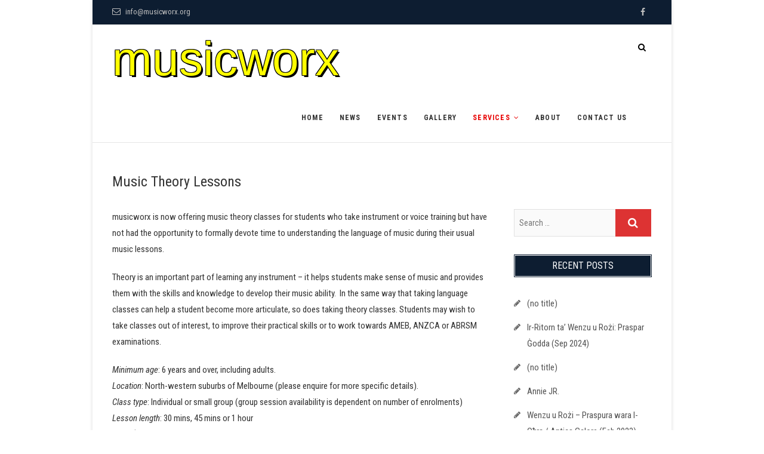

--- FILE ---
content_type: text/html; charset=UTF-8
request_url: http://musicworx.org/services/music-theory-lessons/
body_size: 27868
content:
<!DOCTYPE html>
<html lang="en-AU">
<head>
<meta charset="UTF-8" />
<link rel="profile" href="http://gmpg.org/xfn/11" />
<link rel="pingback" href="http://musicworx.org/xmlrpc.php" />
<link href="https://fonts.googleapis.com/css?family=Libre+Baskerville" rel="stylesheet"> <!-- Custom Font ZK -->
<title>Music Theory Lessons &#8211; musicworx</title>
<link rel='dns-prefetch' href='//fonts.googleapis.com' />
<link rel='dns-prefetch' href='//s.w.org' />
<link rel="alternate" type="application/rss+xml" title="musicworx &raquo; Feed" href="http://musicworx.org/feed/" />
<link rel="alternate" type="application/rss+xml" title="musicworx &raquo; Comments Feed" href="http://musicworx.org/comments/feed/" />
		<script type="text/javascript">
			window._wpemojiSettings = {"baseUrl":"https:\/\/s.w.org\/images\/core\/emoji\/11\/72x72\/","ext":".png","svgUrl":"https:\/\/s.w.org\/images\/core\/emoji\/11\/svg\/","svgExt":".svg","source":{"concatemoji":"http:\/\/musicworx.org\/wp-includes\/js\/wp-emoji-release.min.js?ver=5.0.22"}};
			!function(e,a,t){var n,r,o,i=a.createElement("canvas"),p=i.getContext&&i.getContext("2d");function s(e,t){var a=String.fromCharCode;p.clearRect(0,0,i.width,i.height),p.fillText(a.apply(this,e),0,0);e=i.toDataURL();return p.clearRect(0,0,i.width,i.height),p.fillText(a.apply(this,t),0,0),e===i.toDataURL()}function c(e){var t=a.createElement("script");t.src=e,t.defer=t.type="text/javascript",a.getElementsByTagName("head")[0].appendChild(t)}for(o=Array("flag","emoji"),t.supports={everything:!0,everythingExceptFlag:!0},r=0;r<o.length;r++)t.supports[o[r]]=function(e){if(!p||!p.fillText)return!1;switch(p.textBaseline="top",p.font="600 32px Arial",e){case"flag":return s([55356,56826,55356,56819],[55356,56826,8203,55356,56819])?!1:!s([55356,57332,56128,56423,56128,56418,56128,56421,56128,56430,56128,56423,56128,56447],[55356,57332,8203,56128,56423,8203,56128,56418,8203,56128,56421,8203,56128,56430,8203,56128,56423,8203,56128,56447]);case"emoji":return!s([55358,56760,9792,65039],[55358,56760,8203,9792,65039])}return!1}(o[r]),t.supports.everything=t.supports.everything&&t.supports[o[r]],"flag"!==o[r]&&(t.supports.everythingExceptFlag=t.supports.everythingExceptFlag&&t.supports[o[r]]);t.supports.everythingExceptFlag=t.supports.everythingExceptFlag&&!t.supports.flag,t.DOMReady=!1,t.readyCallback=function(){t.DOMReady=!0},t.supports.everything||(n=function(){t.readyCallback()},a.addEventListener?(a.addEventListener("DOMContentLoaded",n,!1),e.addEventListener("load",n,!1)):(e.attachEvent("onload",n),a.attachEvent("onreadystatechange",function(){"complete"===a.readyState&&t.readyCallback()})),(n=t.source||{}).concatemoji?c(n.concatemoji):n.wpemoji&&n.twemoji&&(c(n.twemoji),c(n.wpemoji)))}(window,document,window._wpemojiSettings);
		</script>
		<style type="text/css">
img.wp-smiley,
img.emoji {
	display: inline !important;
	border: none !important;
	box-shadow: none !important;
	height: 1em !important;
	width: 1em !important;
	margin: 0 .07em !important;
	vertical-align: -0.1em !important;
	background: none !important;
	padding: 0 !important;
}
</style>
<link rel='stylesheet' id='cattopage_wud_site_style-css'  href='http://musicworx.org/wp-content/plugins/category-to-pages-wud/css/category-to-pages-wud.css' type='text/css' media='all' />
<link rel='stylesheet' id='cattopage_wud_img_style-css'  href='http://musicworx.org/wp-content/plugins/category-to-pages-wud/css/jquery.ctp_wud.css' type='text/css' media='all' />
<link rel='stylesheet' id='wp-block-library-css'  href='http://musicworx.org/wp-includes/css/dist/block-library/style.min.css?ver=5.0.22' type='text/css' media='all' />
<link rel='stylesheet' id='contact-form-7-css'  href='http://musicworx.org/wp-content/plugins/contact-form-7/includes/css/styles.css?ver=5.1.1' type='text/css' media='all' />
<link rel='stylesheet' id='justifiedGallery-css'  href='http://musicworx.org/wp-content/plugins/flickr-justified-gallery/css/justifiedGallery.min.css?ver=v3.6' type='text/css' media='all' />
<link rel='stylesheet' id='flickrJustifiedGalleryWPPlugin-css'  href='http://musicworx.org/wp-content/plugins/flickr-justified-gallery/css/flickrJustifiedGalleryWPPlugin.css?ver=v3.6' type='text/css' media='all' />
<link rel='stylesheet' id='swipebox-css'  href='http://musicworx.org/wp-content/plugins/flickr-justified-gallery/lightboxes/swipebox/css/swipebox.min.css?ver=5.0.22' type='text/css' media='all' />
<link rel='stylesheet' id='parent-style-css'  href='http://musicworx.org/wp-content/themes/event/style.css?ver=5.0.22' type='text/css' media='all' />
<link rel='stylesheet' id='event-style-css'  href='http://musicworx.org/wp-content/themes/event-child/style.css?ver=5.0.22' type='text/css' media='all' />
<style id='event-style-inline-css' type='text/css'>
	/****************************************************************/
						/*.... Color Style ....*/
	/****************************************************************/
	/* Nav, links and hover */

	a,
	ul li a:hover,
	ol li a:hover,
	.top-header .widget_contact ul li a:hover, /* Top Header Widget Contact */
	.main-navigation a:hover, /* Navigation */
	.main-navigation ul li.current-menu-item a,
	.main-navigation ul li.current_page_ancestor a,
	.main-navigation ul li.current-menu-ancestor a,
	.main-navigation ul li.current_page_item a,
	.main-navigation ul li:hover > a,
	.main-navigation li.current-menu-ancestor.menu-item-has-children > a:after,
	.main-navigation li.current-menu-item.menu-item-has-children > a:after,
	.main-navigation ul li:hover > a:after,
	.main-navigation li.menu-item-has-children > a:hover:after,
	.main-navigation li.page_item_has_children > a:hover:after,
	.main-navigation ul li ul li a:hover,
	.main-navigation ul li ul li:hover > a,
	.main-navigation ul li.current-menu-item ul li a:hover,
	.header-search:hover, .header-search-x:hover, /* Header Search Form */
	.entry-title a:hover, /* Post */
	.entry-title a:focus,
	.entry-title a:active,
	.entry-meta span:hover,
	.entry-meta a:hover,
	.widget ul li a:hover, /* Widgets */
	.widget-title a:hover,
	.widget_contact ul li a:hover,
	.our-team .member-post, /* Our Team Box */
	.site-info .copyright a:hover, /* Footer */
	#colophon .widget ul li a:hover,
	#footer-navigation a:hover {
		color:  #e80000;
	}
	.btn-eff:after,
	.entry-format,
	#colophon .widget-title:before,
	#colophon .widget-title:after {
		background-color:  #e80000;
	}
	/* Webkit */
	::selection {
		background:  #e80000;
		color: #fff;
	}
	/* Gecko/Mozilla */
	::-moz-selection {
		background:  #e80000;
		color: #fff;
	}

	/* Accessibility
	================================================== */
	.screen-reader-text:hover,
	.screen-reader-text:active,
	.screen-reader-text:focus {
		background-color: #f1f1f1;
		color:  #e80000;
	}

	/* Buttons reset, button, submit */

	input[type="reset"],/* Forms  */
	input[type="button"],
	input[type="submit"],
	.go-to-top a:hover {
		background-color:#dd3333;
	}
	/* Buttons reset, button, submit */

	input[type="reset"],/* Forms  */
	input[type="button"],
	input[type="submit"],
	a.more-link:after,
	.go-to-top .icon-bg {
		background-color:#dd3333;
	}

	/* Default Buttons */
	.btn-default:hover,
	.vivid,
	.search-submit {
		background-color: #dd3333;
		border: 1px solid #dd3333;
	}

	/* -_-_-_ Not for change _-_-_- */
	.light-color:hover,
	.vivid:hover {
		background-color: #fff;
		border: 1px solid #fff;
	}
	/* Our Feature Box
	================================================== */
	.feature-content:hover .feature-icon,
	.feature-content a.more-link:after {
		background-color: #e00000;
	}
	.our-feature-box .feature-title a:hover,
	.feature-content a.more-link {
		color: #e00000;
	}

	/* Our Team Box
	================================================== */
	.our-team .member-post {
		color: #e00000;
	}
	.our-team:hover .speaker-topic-title h4 {
		background-color: #e00000;
	}

	/* Schedule List Box
	================================================== */
	.schedule-list-box .box-title:before,
	.list-nav li:hover,
	.list-nav li.current,
	.schedule-list a.more-link:hover {
		color: #d60000;
	}
	.list-nav li.current:after {
		background-color: #d60000;
	}
}
	/* #bbpress
	================================================== */
	#bbpress-forums .bbp-topics a:hover {
		color: #d80000;
	}
	.bbp-submit-wrapper button.submit {
		background-color: #d80000;
		border: 1px solid #d80000;
	}

	/* Woocommerce
	================================================== */
	.woocommerce #respond input#submit, 
	.woocommerce a.button, 
	.woocommerce button.button, 
	.woocommerce input.button,
	.woocommerce #respond input#submit.alt, 
	.woocommerce a.button.alt, 
	.woocommerce button.button.alt, 
	.woocommerce input.button.alt,
	.woocommerce-demo-store p.demo_store {
		background-color: #d80000;
	}
	.woocommerce .woocommerce-message:before {
		color: #d80000;
	}

</style>
<link rel='stylesheet' id='font-awesome-css'  href='http://musicworx.org/wp-content/themes/event/assets/font-awesome/css/font-awesome.min.css?ver=5.0.22' type='text/css' media='all' />
<link rel='stylesheet' id='event-responsive-css'  href='http://musicworx.org/wp-content/themes/event/css/responsive.css?ver=5.0.22' type='text/css' media='all' />
<link rel='stylesheet' id='event_google_fonts-css'  href='//fonts.googleapis.com/css?family=Roboto+Condensed%3A400%2C400italic%2C700%2C300&#038;ver=5.0.22' type='text/css' media='all' />
<script type='text/javascript' src='http://musicworx.org/wp-includes/js/jquery/jquery.js?ver=1.12.4'></script>
<script type='text/javascript' src='http://musicworx.org/wp-includes/js/jquery/jquery-migrate.min.js?ver=1.4.1'></script>
<script type='text/javascript' src='http://musicworx.org/wp-content/themes/event/js/jquery.flexslider.js?ver=5.0.22'></script>
<script type='text/javascript'>
/* <![CDATA[ */
var event_slider_value = {"event_animation_effect":"slide","event_slideshowSpeed":"5000","event_animationSpeed":"700","event_direction":"horizontal"};
/* ]]> */
</script>
<script type='text/javascript' src='http://musicworx.org/wp-content/themes/event/js/event-flexslider-setting.js?ver=5.0.22'></script>
<!--[if lt IE 9]>
<script type='text/javascript' src='http://musicworx.org/wp-content/themes/event/js/html5.js?ver=3.7.3'></script>
<![endif]-->
<link rel='https://api.w.org/' href='http://musicworx.org/wp-json/' />
<link rel="EditURI" type="application/rsd+xml" title="RSD" href="http://musicworx.org/xmlrpc.php?rsd" />
<link rel="wlwmanifest" type="application/wlwmanifest+xml" href="http://musicworx.org/wp-includes/wlwmanifest.xml" /> 
<meta name="generator" content="WordPress 5.0.22" />
<link rel="canonical" href="http://musicworx.org/services/music-theory-lessons/" />
<link rel='shortlink' href='http://musicworx.org/?p=543' />
<link rel="alternate" type="application/json+oembed" href="http://musicworx.org/wp-json/oembed/1.0/embed?url=http%3A%2F%2Fmusicworx.org%2Fservices%2Fmusic-theory-lessons%2F" />
<link rel="alternate" type="text/xml+oembed" href="http://musicworx.org/wp-json/oembed/1.0/embed?url=http%3A%2F%2Fmusicworx.org%2Fservices%2Fmusic-theory-lessons%2F&#038;format=xml" />
<meta name = "viewport" content = "user-scalable=no, width=device-width">
<meta name="apple-mobile-web-app-capable" content="yes" /><script type="text/javascript">
(function(url){
	if(/(?:Chrome\/26\.0\.1410\.63 Safari\/537\.31|WordfenceTestMonBot)/.test(navigator.userAgent)){ return; }
	var addEvent = function(evt, handler) {
		if (window.addEventListener) {
			document.addEventListener(evt, handler, false);
		} else if (window.attachEvent) {
			document.attachEvent('on' + evt, handler);
		}
	};
	var removeEvent = function(evt, handler) {
		if (window.removeEventListener) {
			document.removeEventListener(evt, handler, false);
		} else if (window.detachEvent) {
			document.detachEvent('on' + evt, handler);
		}
	};
	var evts = 'contextmenu dblclick drag dragend dragenter dragleave dragover dragstart drop keydown keypress keyup mousedown mousemove mouseout mouseover mouseup mousewheel scroll'.split(' ');
	var logHuman = function() {
		if (window.wfLogHumanRan) { return; }
		window.wfLogHumanRan = true;
		var wfscr = document.createElement('script');
		wfscr.type = 'text/javascript';
		wfscr.async = true;
		wfscr.src = url + '&r=' + Math.random();
		(document.getElementsByTagName('head')[0]||document.getElementsByTagName('body')[0]).appendChild(wfscr);
		for (var i = 0; i < evts.length; i++) {
			removeEvent(evts[i], logHuman);
		}
	};
	for (var i = 0; i < evts.length; i++) {
		addEvent(evts[i], logHuman);
	}
})('//musicworx.org/?wordfence_lh=1&hid=69F9AC5256849212BF19911EB8C54EF6');
</script>	<meta name="viewport" content="width=device-width" />
	<link rel="icon" href="http://musicworx.org/wp-content/uploads/2018/07/cropped-IMG_3391-32x32.jpg" sizes="32x32" />
<link rel="icon" href="http://musicworx.org/wp-content/uploads/2018/07/cropped-IMG_3391-192x192.jpg" sizes="192x192" />
<link rel="apple-touch-icon-precomposed" href="http://musicworx.org/wp-content/uploads/2018/07/cropped-IMG_3391-180x180.jpg" />
<meta name="msapplication-TileImage" content="http://musicworx.org/wp-content/uploads/2018/07/cropped-IMG_3391-270x270.jpg" />
<style id="tt-easy-google-font-styles" type="text/css">p { }
h1 { }
h2 { }
h3 { }
h4 { }
h5 { }
h6 { }
.main-navigation a { }
</style></head>
<body class="page-template-default page page-id-543 page-child parent-pageid-592 boxed-layout two_column_blog">
<div id="page" class="site">
<!-- Masthead ============================================= -->
<header id="masthead" class="site-header" role="banner">
		<div class="top-header">
			<div class="container clearfix">
				<!-- Contact Us ============================================= --><aside id="event_contact_widgets-7" class="widget widget_contact">		<ul>
						<li><a href="mailto:info@musicworx.org" title="info@musicworx.org"><i class="fa fa-envelope-o"> </i> info@musicworx.org</a></li>
					</ul>
	</aside><!-- end .widget_contact --><div class="header-social-block">	<div class="social-links clearfix">
	<ul><li id="menu-item-830" class="menu-item menu-item-type-custom menu-item-object-custom menu-item-830"><a href="https://www.facebook.com/musicworxaustralia"><span class="screen-reader-text">Facebook</span></a></li>
</ul>	</div><!-- end .social-links -->
	</div><!-- end .header-social-block -->			</div> <!-- end .container -->
		</div> <!-- end .top-header -->
				<!-- Main Header============================================= -->
				<div id="sticky-header" class="clearfix">
					<div class="container clearfix">
					<div id="site-branding"> <h2 id="site-title"> 
	<a href="http://musicworx.org/" title="musicworx" rel="home"> musicworx </a>

	 </h2> <!-- end .site-title --> </div>	
						<!-- Main Nav ============================================= -->
																		<nav id="site-navigation" class="main-navigation clearfix">
							<button class="menu-toggle" aria-controls="primary-menu" aria-expanded="false">
								<span class="line-one"></span>
								<span class="line-two"></span>
								<span class="line-three"></span>
							</button><!-- end .menu-toggle -->
							<ul id="primary-menu" class="menu nav-menu"><li id="menu-item-528" class="menu-item menu-item-type-post_type menu-item-object-page menu-item-home menu-item-528"><a href="http://musicworx.org/">Home</a></li>
<li id="menu-item-531" class="menu-item menu-item-type-post_type menu-item-object-page menu-item-531"><a href="http://musicworx.org/news/">News</a></li>
<li id="menu-item-679" class="menu-item menu-item-type-taxonomy menu-item-object-category menu-item-679"><a href="http://musicworx.org/category/event/">Events</a></li>
<li id="menu-item-668" class="menu-item menu-item-type-taxonomy menu-item-object-category menu-item-668"><a href="http://musicworx.org/category/category-gallery/">Gallery</a></li>
<li id="menu-item-840" class="menu-item menu-item-type-post_type menu-item-object-page current-page-ancestor current-menu-ancestor current-menu-parent current-page-parent current_page_parent current_page_ancestor menu-item-has-children menu-item-840"><a href="http://musicworx.org/services/">Services</a>
<ul class="sub-menu">
	<li id="menu-item-841" class="menu-item menu-item-type-post_type menu-item-object-page menu-item-841"><a href="http://musicworx.org/services/piano-lessons/">Piano Lessons</a></li>
	<li id="menu-item-842" class="menu-item menu-item-type-post_type menu-item-object-page current-menu-item page_item page-item-543 current_page_item menu-item-842"><a href="http://musicworx.org/services/music-theory-lessons/">Music Theory Lessons</a></li>
	<li id="menu-item-843" class="menu-item menu-item-type-post_type menu-item-object-page menu-item-843"><a href="http://musicworx.org/services/community-musical-production/">Community Musical Productions</a></li>
</ul>
</li>
<li id="menu-item-13" class="menu-item menu-item-type-post_type menu-item-object-page menu-item-13"><a href="http://musicworx.org/about/">About</a></li>
<li id="menu-item-49" class="menu-item menu-item-type-post_type menu-item-object-page menu-item-49"><a href="http://musicworx.org/contact/">Contact Us</a></li>
</ul>						</nav> <!-- end #site-navigation -->
													<div id="search-toggle" class="header-search"></div>
							<div id="search-box" class="clearfix">
								<form class="search-form" action="http://musicworx.org/" method="get">
		<input type="search" name="s" class="search-field" placeholder="Search &hellip;" autocomplete="off">
	<button type="submit" class="search-submit"><i class="fa fa-search"></i></button>
	</form> <!-- end .search-form -->							</div>  <!-- end #search-box -->
											</div> <!-- end .container -->
				</div> <!-- end #sticky-header -->
				</header> <!-- end #masthead -->
<!-- Main Page Start ============================================= -->
<div id="content">
	<div class="container clearfix">
			<div class="page-header">
					<h1 class="page-title">Music Theory Lessons</h1>
					<!-- .page-title -->
						<!-- .breadcrumb -->
		</div>
		<!-- .page-header -->

<div id="primary">
	<div id="main" class="clearfix">
		<section id="post-543" class="post-543 page type-page status-publish has-post-thumbnail hentry">
		<article>
		<div class="entry-content clearfix">
			<p>musicworx is now offering music theory classes for students who take instrument or voice training but have not had the opportunity to formally devote time to understanding the language of music during their usual music lessons.</p>
<p>Theory is an important part of learning any instrument – it helps students make sense of music and provides them with the skills and knowledge to develop their music ability.  In the same way that taking language classes can help a student become more articulate, so does taking theory classes. Students may wish to take classes out of interest, to improve their practical skills or to work towards AMEB, ANZCA or ABRSM examinations.</p>
<p><em>Minimum age</em>: 6 years and over, including adults.<br />
<em>Location</em>: North-western suburbs of Melbourne (please enquire for more specific details).<br />
<em>Class type</em>: Individual or small group (group session availability is dependent on number of enrolments)<br />
<em>Lesson length</em>: 30 mins, 45 mins or 1 hour<br />
<em>Price</em>: $30 for 30 mins.  Longer sessions pro rata.  Group class prices vary depending on numbers.</p>
<p><img class=" wp-image-735 aligncenter" src="http://musicworx3.dolopiasites-work.cloud-press.net/wp-content/uploads/2018/07/IMG_4313-212x300.jpg" alt="" width="266" height="403" /><span style="text-decoration: underline;">WHAT CLASSES ARE AVAILABLE?</span></p>
<p><strong>Theory &#8211; a Beginner&#8217;s Guide:</strong>  Learn the rudiments of theory.  Great opportunity for those students who wish to consolidate information learnt in practical classes.  No exam preparation.  No pressure!</p>
<p><strong>Theory &#8211; Master the Language of Music:</strong> A graded approach to learning music theory, with clear explanations as each concept is introduced.  Workbooks are utilised for additional revision.  Content covered will ensure that students will have all the required knowledge for AMEB / ANZCA / ABRSM syllabus.</p>
<p><strong>Preparation for ANZCA / AMEB Examinations:</strong> An opportunity to review material set out by the examination board through a series of revision exercises, past exam papers practice and discussion about exam preparation.</p>
<p>Please message us for more information or to make a booking.</p>
		</div> <!-- entry-content clearfix-->
		
<div id="comments" class="comments-area">
			</div> <!-- .comments-area -->		</article>
	</section>
		</div> <!-- #main -->
	</div> <!-- #primary -->

<div id="secondary">
    <aside id="search-2" class="widget widget_search"><form class="search-form" action="http://musicworx.org/" method="get">
		<input type="search" name="s" class="search-field" placeholder="Search &hellip;" autocomplete="off">
	<button type="submit" class="search-submit"><i class="fa fa-search"></i></button>
	</form> <!-- end .search-form --></aside>		<aside id="recent-posts-2" class="widget widget_recent_entries">		<h2 class="widget-title">Recent Posts</h2>		<ul>
											<li>
					<a href="http://musicworx.org/1310-2/">(no title)</a>
									</li>
											<li>
					<a href="http://musicworx.org/ir-ritorn-ta-wenzu-u-rozi-praspar-godda-sep-2024/">Ir-Ritorn ta&#8217; Wenzu u Rożi: Praspar Ġodda (Sep 2024)</a>
									</li>
											<li>
					<a href="http://musicworx.org/1285-2/">(no title)</a>
									</li>
											<li>
					<a href="http://musicworx.org/1276-2/">Annie JR.</a>
									</li>
											<li>
					<a href="http://musicworx.org/wenzu-u-rozi-praspura-wara-l-ohra/">Wenzu u Rożi &#8211; Praspura wara l-Oħra / Antics Galore (Feb 2023)</a>
									</li>
											<li>
					<a href="http://musicworx.org/fiddler-on-the-roof-jr-2021/">Fiddler on the Roof JR. (2021)</a>
									</li>
											<li>
					<a href="http://musicworx.org/1081-2/">(no title)</a>
									</li>
											<li>
					<a href="http://musicworx.org/fiddler-on-the-roof-jr-participant-applications-close-27-12-20/">Fiddler on the Roof JR. &#8211; participant applications close 27/12/20</a>
									</li>
											<li>
					<a href="http://musicworx.org/ikun-li-trid-int-online-streaming-now-available/">Ikun Li Trid Int &#8211; online streaming now available!</a>
									</li>
											<li>
					<a href="http://musicworx.org/music-theory-lessons-2/">(no title)</a>
									</li>
					</ul>
		</aside></div> <!-- #secondary -->
	</div> <!-- end .container -->
</div> <!-- end #content -->
<!-- Footer Start ============================================= -->
<footer id="colophon" class="site-footer clearfix">
	<div class="widget-wrap">
		<div class="container">
			<div class="widget-area clearfix">
			<div class="column-4"><aside id="media_image-4" class="widget widget_media_image"><a href="http://agraphapictures.com"><img width="300" height="217" src="http://musicworx.org/wp-content/uploads/2018/07/sponsor_1_agrapha_pictures-300x217.jpg" class="image wp-image-649  attachment-medium size-medium" alt="Sponsor - Agrapha Pictures" style="max-width: 100%; height: auto;" srcset="http://musicworx.org/wp-content/uploads/2018/07/sponsor_1_agrapha_pictures-300x217.jpg 300w, http://musicworx.org/wp-content/uploads/2018/07/sponsor_1_agrapha_pictures-768x556.jpg 768w, http://musicworx.org/wp-content/uploads/2018/07/sponsor_1_agrapha_pictures-1024x741.jpg 1024w, http://musicworx.org/wp-content/uploads/2018/07/sponsor_1_agrapha_pictures.jpg 1370w" sizes="(max-width: 300px) 100vw, 300px" /></a></aside></div><!-- end .column4  --><div class="column-4"><aside id="media_image-6" class="widget widget_media_image"><a href="http://xenolithextreme.com.au"><img width="300" height="206" src="http://musicworx.org/wp-content/uploads/2018/07/sponsor_2_xenolith_extreme-300x206.png" class="image wp-image-650  attachment-medium size-medium" alt="Sponsor - Xenolith Extreme" style="max-width: 100%; height: auto;" srcset="http://musicworx.org/wp-content/uploads/2018/07/sponsor_2_xenolith_extreme-300x206.png 300w, http://musicworx.org/wp-content/uploads/2018/07/sponsor_2_xenolith_extreme-768x528.png 768w, http://musicworx.org/wp-content/uploads/2018/07/sponsor_2_xenolith_extreme-1024x704.png 1024w, http://musicworx.org/wp-content/uploads/2018/07/sponsor_2_xenolith_extreme.png 1442w" sizes="(max-width: 300px) 100vw, 300px" /></a></aside></div><!--end .column4  --><div class="column-4"></div><!--end .column4  --><div class="column-4"><!-- Contact Us ============================================= --><aside id="event_contact_widgets-5" class="widget widget_contact">		<h3 class="widget-title">Contact Us</h3> <!-- end .widget-title -->
				<ul>
						<li><a href="mailto:info@musicworx.org" title="info@musicworx.org"><i class="fa fa-envelope-o"> </i> info@musicworx.org</a></li>
					</ul>
	</aside><!-- end .widget_contact --></div><!--end .column4-->			</div> <!-- end .widget-area -->
		</div> <!-- end .container -->
	</div> <!-- end .widget-wrap -->
	<div class="site-info" >
	<div class="container">
		<div class="social-links clearfix">
	<ul><li class="menu-item menu-item-type-custom menu-item-object-custom menu-item-830"><a href="https://www.facebook.com/musicworxaustralia"><span class="screen-reader-text">Facebook</span></a></li>
</ul>	</div><!-- end .social-links -->
	<div class="copyright">&copy; 2026 			<a title="musicworx" target="_blank" href="http://musicworx.org/">musicworx</a> | 
						Designed by: <a title="Theme Freesia" target="_blank" href="https://themefreesia.com">Theme Freesia</a> | 
						Powered by: <a title="WordPress" target="_blank" href="https://wordpress.org">WordPress</a>
					</div>
					<div style="clear:both;"></div>
		</div> <!-- end .container -->
	</div> <!-- end .site-info -->
		<a class="go-to-top">
		<span class="icon-bg"></span>
		<span class="back-to-top-text">Top</span>
		<i class="fa fa-angle-up back-to-top-icon"></i>
	</a>
	</footer> <!-- end #colophon -->
</div><!-- end #page -->
<script type='text/javascript' src='http://musicworx.org/wp-content/plugins/category-to-pages-wud/js/cat-to-page.js'></script>
<script type='text/javascript' src='http://musicworx.org/wp-content/plugins/category-to-pages-wud/js/jquery.ctp_wud_min.js'></script>
<script type='text/javascript'>
/* <![CDATA[ */
var wpcf7 = {"apiSettings":{"root":"http:\/\/musicworx.org\/wp-json\/contact-form-7\/v1","namespace":"contact-form-7\/v1"}};
/* ]]> */
</script>
<script type='text/javascript' src='http://musicworx.org/wp-content/plugins/contact-form-7/includes/js/scripts.js?ver=5.1.1'></script>
<script type='text/javascript' src='http://musicworx.org/wp-content/plugins/flickr-justified-gallery/lightboxes/swipebox/js/jquery.swipebox.min.js?ver=5.0.22'></script>
<script type='text/javascript' src='http://musicworx.org/wp-content/plugins/flickr-justified-gallery/js/jquery.justifiedGallery.min.js?ver=5.0.22'></script>
<script type='text/javascript' src='http://musicworx.org/wp-content/plugins/flickr-justified-gallery/js/flickrJustifiedGalleryWPPlugin.js?ver=5.0.22'></script>
<script type='text/javascript' src='http://musicworx.org/wp-content/themes/event/js/event-main.js?ver=5.0.22'></script>
<script type='text/javascript' src='http://musicworx.org/wp-content/themes/event/assets/sticky/jquery.sticky.min.js?ver=5.0.22'></script>
<script type='text/javascript' src='http://musicworx.org/wp-content/themes/event/assets/sticky/sticky-settings.js?ver=5.0.22'></script>
<script type='text/javascript' src='http://musicworx.org/wp-content/themes/event/js/navigation.js?ver=5.0.22'></script>
<script type='text/javascript' src='http://musicworx.org/wp-includes/js/wp-embed.min.js?ver=5.0.22'></script>
</body>
</html>

--- FILE ---
content_type: text/css
request_url: http://musicworx.org/wp-content/themes/event-child/style.css?ver=5.0.22
body_size: 2348
content:
/*
Theme Name:Event Child
Theme URI: http://themefreesia.com/themes/event
Author: Theme Freesia
Author URI: http://themefreesia.com
Description: Event is Ultra Responsive, multipurpose, retina-ready and SEO optimized multifunction Event Conference, Business and Blog WordPress theme. It is designed for Event but this is competent for every kind of site which is designed and developed by Theme Freesia. This theme supports popular plugins like Breadcrumb NavXT, WP-PageNavi, Contact Form 7, Jetpack by WordPress.com, Polylang, bbPress, wooCommerce and many more. It is also translation ready and easily customizable with lots of options using Customizer. It consists contact us template, gallery template, widgets and sidebar. Get free support at https://themefreesia.com/support-forum/ and View demo site at https://demo.themefreesia.com/event.
Version: 1.0
Text Domain: event-child
Template: event
License: GNU General Public License version 3.0
License URI: http://www.gnu.org/licenses/gpl-3.0.html

Tags: threaded-comments, left-sidebar, right-sidebar, custom-background, custom-header, custom-menu, editor-style, sticky-post, theme-options, translation-ready, post-formats, custom-logo, blog, e-commerce, news, portfolio

All files, unless otherwise stated, are released under the GNU General Public License
version 3.0 (http://www.gnu.org/licenses/gpl-3.0.html)
==================================================
*/

@font-face {
    font-family: Campanile;  
    src: url(https://musicworx.org/wp-content/themes/event-child/fonts/campanile-regular.woff);  
    font-weight: normal;  
}

@font-face {
    font-family: Snell;  
    src: url(https://musicworx.org/wp-content/themes/event-child/fonts/snellbt-regular.woff);  
    font-weight: normal;  
}

#site-title {
font-family: Campanile, Arial, sans-serif;
font-size: 80px;
}

#site-title a { 
	color: yellow;
	text-shadow:
		3px 3px 0 #000,
		-1px -1px 0 #000,  
		1px -1px 0 #000,
		-1px 1px 0 #000,
		1px 1px 0 #000;
}

.our-feature-box .feature-title {
	font-family: Campanile;
}

.slider-content .slider-sub-title {
	font-family: Campanile;
	font-size: 24px;
}

.slider-content .slider-title {
	/* font-family: Snell; */
	font-family: 'Libre Baskerville', serif;
}

.portfolio-box .widget-title {
	text-align: center;
	font-size: 30px;
}

/*.main-navigation a {
	font-size: 15px;
}*/